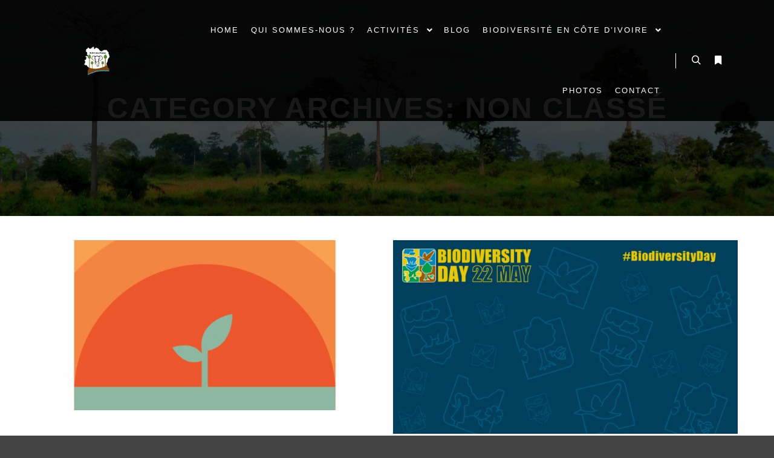

--- FILE ---
content_type: text/html; charset=UTF-8
request_url: https://acb-ci.org/category/non-classe/page/3/
body_size: 9651
content:
<!DOCTYPE html>
<!--[if IE 9]>    <html class="no-js lt-ie10" lang="fr-FR"> <![endif]-->
<!--[if gt IE 9]><!--> <html class="no-js" lang="fr-FR"> <!--<![endif]-->
<head>

<meta charset="UTF-8" />
<meta name="viewport" content="width=device-width,initial-scale=1" />
<meta http-equiv="X-UA-Compatible" content="IE=edge">
<link rel="profile" href="https://gmpg.org/xfn/11" />
<title>Non classé &#8211; Page 3 &#8211; ACB-Côte d&#039;Ivoire</title>
<meta name='robots' content='max-image-preview:large' />
<link rel='dns-prefetch' href='//s.w.org' />
<link rel="alternate" type="application/rss+xml" title="ACB-Côte d&#039;Ivoire &raquo; Flux" href="https://acb-ci.org/feed/" />
<link rel="alternate" type="application/rss+xml" title="ACB-Côte d&#039;Ivoire &raquo; Flux des commentaires" href="https://acb-ci.org/comments/feed/" />
<link rel="alternate" type="application/rss+xml" title="ACB-Côte d&#039;Ivoire &raquo; Flux de la catégorie Non classé" href="https://acb-ci.org/category/non-classe/feed/" />
		<script type="text/javascript">
			window._wpemojiSettings = {"baseUrl":"https:\/\/s.w.org\/images\/core\/emoji\/13.1.0\/72x72\/","ext":".png","svgUrl":"https:\/\/s.w.org\/images\/core\/emoji\/13.1.0\/svg\/","svgExt":".svg","source":{"concatemoji":"https:\/\/acb-ci.org\/wp-includes\/js\/wp-emoji-release.min.js?ver=5.8.12"}};
			!function(e,a,t){var n,r,o,i=a.createElement("canvas"),p=i.getContext&&i.getContext("2d");function s(e,t){var a=String.fromCharCode;p.clearRect(0,0,i.width,i.height),p.fillText(a.apply(this,e),0,0);e=i.toDataURL();return p.clearRect(0,0,i.width,i.height),p.fillText(a.apply(this,t),0,0),e===i.toDataURL()}function c(e){var t=a.createElement("script");t.src=e,t.defer=t.type="text/javascript",a.getElementsByTagName("head")[0].appendChild(t)}for(o=Array("flag","emoji"),t.supports={everything:!0,everythingExceptFlag:!0},r=0;r<o.length;r++)t.supports[o[r]]=function(e){if(!p||!p.fillText)return!1;switch(p.textBaseline="top",p.font="600 32px Arial",e){case"flag":return s([127987,65039,8205,9895,65039],[127987,65039,8203,9895,65039])?!1:!s([55356,56826,55356,56819],[55356,56826,8203,55356,56819])&&!s([55356,57332,56128,56423,56128,56418,56128,56421,56128,56430,56128,56423,56128,56447],[55356,57332,8203,56128,56423,8203,56128,56418,8203,56128,56421,8203,56128,56430,8203,56128,56423,8203,56128,56447]);case"emoji":return!s([10084,65039,8205,55357,56613],[10084,65039,8203,55357,56613])}return!1}(o[r]),t.supports.everything=t.supports.everything&&t.supports[o[r]],"flag"!==o[r]&&(t.supports.everythingExceptFlag=t.supports.everythingExceptFlag&&t.supports[o[r]]);t.supports.everythingExceptFlag=t.supports.everythingExceptFlag&&!t.supports.flag,t.DOMReady=!1,t.readyCallback=function(){t.DOMReady=!0},t.supports.everything||(n=function(){t.readyCallback()},a.addEventListener?(a.addEventListener("DOMContentLoaded",n,!1),e.addEventListener("load",n,!1)):(e.attachEvent("onload",n),a.attachEvent("onreadystatechange",function(){"complete"===a.readyState&&t.readyCallback()})),(n=t.source||{}).concatemoji?c(n.concatemoji):n.wpemoji&&n.twemoji&&(c(n.twemoji),c(n.wpemoji)))}(window,document,window._wpemojiSettings);
		</script>
		<style type="text/css">
img.wp-smiley,
img.emoji {
	display: inline !important;
	border: none !important;
	box-shadow: none !important;
	height: 1em !important;
	width: 1em !important;
	margin: 0 .07em !important;
	vertical-align: -0.1em !important;
	background: none !important;
	padding: 0 !important;
}
</style>
	<link rel='stylesheet' id='wp-block-library-css'  href='https://acb-ci.org/wp-includes/css/dist/block-library/style.min.css?ver=5.8.12' type='text/css' media='all' />
<link rel='stylesheet' id='contact-form-7-css'  href='https://acb-ci.org/wp-content/plugins/contact-form-7/includes/css/styles.css?ver=5.5.6' type='text/css' media='all' />
<link rel='stylesheet' id='jquery-lightgallery-css'  href='https://acb-ci.org/wp-content/themes/rife-free-child/js/light-gallery/css/lightgallery.min.css?ver=1.6.9' type='text/css' media='all' />
<link rel='stylesheet' id='font-awesome-css'  href='https://acb-ci.org/wp-content/plugins/elementor/assets/lib/font-awesome/css/font-awesome.min.css?ver=4.7.0' type='text/css' media='all' />
<link rel='stylesheet' id='a13-icomoon-css'  href='https://acb-ci.org/wp-content/themes/rife-free-child/css/icomoon.css?ver=2.4.10' type='text/css' media='all' />
<link rel='stylesheet' id='a13-main-style-css'  href='https://acb-ci.org/wp-content/themes/rife-free-child/style.css?ver=2.4.10' type='text/css' media='all' />
<link rel='stylesheet' id='a13-user-css-css'  href='https://acb-ci.org/wp-content/uploads/apollo13_framework_files/css/user.css?ver=2.4.10_1753298822' type='text/css' media='all' />
<link rel='stylesheet' id='font-awesome-5-all-css'  href='https://acb-ci.org/wp-content/plugins/elementor/assets/lib/font-awesome/css/all.min.css?ver=3.6.0' type='text/css' media='all' />
<link rel='stylesheet' id='font-awesome-4-shim-css'  href='https://acb-ci.org/wp-content/plugins/elementor/assets/lib/font-awesome/css/v4-shims.min.css?ver=3.6.0' type='text/css' media='all' />
<script type='text/javascript' src='https://acb-ci.org/wp-includes/js/jquery/jquery.min.js?ver=3.6.0' id='jquery-core-js'></script>
<script type='text/javascript' src='https://acb-ci.org/wp-includes/js/jquery/jquery-migrate.min.js?ver=3.3.2' id='jquery-migrate-js'></script>
<script type='text/javascript' src='https://acb-ci.org/wp-content/plugins/elementor/assets/lib/font-awesome/js/v4-shims.min.js?ver=3.6.0' id='font-awesome-4-shim-js'></script>
<link rel="https://api.w.org/" href="https://acb-ci.org/wp-json/" /><link rel="alternate" type="application/json" href="https://acb-ci.org/wp-json/wp/v2/categories/1" /><link rel="EditURI" type="application/rsd+xml" title="RSD" href="https://acb-ci.org/xmlrpc.php?rsd" />
<link rel="wlwmanifest" type="application/wlwmanifest+xml" href="https://acb-ci.org/wp-includes/wlwmanifest.xml" /> 
<meta name="generator" content="WordPress 5.8.12" />
<script type="text/javascript">
// <![CDATA[
(function(){
    var docElement = document.documentElement,
        className = docElement.className;
    // Change `no-js` to `js`
    var reJS = new RegExp('(^|\\s)no-js( |\\s|$)');
    //space as literal in second capturing group cause there is strange situation when \s is not catched on load when other plugins add their own classes
    className = className.replace(reJS, '$1js$2');
    docElement.className = className;
})();
// ]]>
</script></head>

<body id="top" class="archive paged category category-non-classe category-1 paged-3 category-paged-3 side-menu-eff-7 header-horizontal site-layout-full posts-list elementor-default elementor-kit-11979" itemtype="https://schema.org/Blog" itemscope>
<div class="whole-layout">
<div id="preloader" class="flash onReady">
    <div class="preload-content">
        <div class="preloader-animation">				<div class="pace-progress"><div class="pace-progress-inner"></div ></div>
		        <div class="pace-activity"></div>
				</div>
        <a class="skip-preloader a13icon-cross" href="#"></a>
    </div>
</div>
                <div class="page-background to-move"></div>
        <header id="header" class="to-move a13-horizontal header-type-one_line a13-normal-variant header-variant-one_line narrow tools-icons-2 sticky-no-hiding" itemtype="https://schema.org/WPHeader" itemscope>
	<div class="head">
		<div class="logo-container" itemtype="https://schema.org/Organization" itemscope><a class="logo normal-logo image-logo" href="https://acb-ci.org/" title="ACB-Côte d&#039;Ivoire" rel="home" itemprop="url"><img src="https://acb-ci.org/wp-content/uploads/2020/12/Logo-ACB-CI_Draft-3-08_Transparent.png" alt="ACB-Côte d&#039;Ivoire" width="628" height="723" itemprop="logo" /></a></div>
		<nav id="access" class="navigation-bar" itemtype="https://schema.org/SiteNavigationElement" itemscope><!-- this element is need in HTML even if menu is disabled -->
							<div class="menu-container"><ul id="menu-main-menu" class="top-menu with-effect menu--ferdinand opener-icons-on"><li id="menu-item-11968" class="menu-item menu-item-type-custom menu-item-object-custom menu-item-home menu-item-11968 normal-menu"><a href="https://acb-ci.org/#home"><span><em>Home</em></span></a></li>
<li id="menu-item-12368" class="menu-item menu-item-type-post_type menu-item-object-page menu-item-12368 normal-menu"><a href="https://acb-ci.org/qui-sommes-nous/"><span><em>Qui sommes-nous ?</em></span></a></li>
<li id="menu-item-12370" class="menu-item menu-item-type-post_type menu-item-object-page menu-item-has-children menu-parent-item menu-item-12370 normal-menu"><a href="https://acb-ci.org/activites/"><span><em>Activités</em></span></a><i tabindex="0" class="fa sub-mark fa-angle-down"></i>
<ul class="sub-menu">
	<li id="menu-item-13274" class="menu-item menu-item-type-post_type menu-item-object-page menu-item-13274"><a href="https://acb-ci.org/activites-en-cours/"><span>Activités en cours</span></a></li>
	<li id="menu-item-13273" class="menu-item menu-item-type-post_type menu-item-object-page menu-item-13273"><a href="https://acb-ci.org/activites-archivees/"><span>Activités archivées</span></a></li>
	<li id="menu-item-13401" class="menu-item menu-item-type-post_type menu-item-object-page menu-item-13401"><a href="https://acb-ci.org/documentation/"><span>Documentation</span></a></li>
</ul>
</li>
<li id="menu-item-11967" class="menu-item menu-item-type-custom menu-item-object-custom menu-item-home menu-item-11967 normal-menu"><a href="https://acb-ci.org/#blog"><span><em>Blog</em></span></a></li>
<li id="menu-item-12371" class="menu-item menu-item-type-post_type menu-item-object-page menu-item-has-children menu-parent-item menu-item-12371 normal-menu"><span class="title" tabindex="0"><span><em>Biodiversité en Côte d&rsquo;Ivoire</em></span></span><i tabindex="0" class="fa sub-mark fa-angle-down"></i>
<ul class="sub-menu">
	<li id="menu-item-13231" class="menu-item menu-item-type-post_type menu-item-object-page menu-item-13231"><a href="https://acb-ci.org/les-espaces-proteges/"><span>Les espaces protégés</span></a></li>
	<li id="menu-item-13228" class="menu-item menu-item-type-post_type menu-item-object-page menu-item-13228"><a href="https://acb-ci.org/nos-ecosystemes/"><span>Les écosystèmes</span></a></li>
	<li id="menu-item-13223" class="menu-item menu-item-type-post_type menu-item-object-page menu-item-13223"><a href="https://acb-ci.org/nos-especes/"><span>Les espèces</span></a></li>
</ul>
</li>
<li id="menu-item-11969" class="menu-item menu-item-type-custom menu-item-object-custom menu-item-home menu-item-11969 normal-menu"><a href="https://acb-ci.org/#works"><span><em>Photos</em></span></a></li>
<li id="menu-item-11964" class="menu-item menu-item-type-custom menu-item-object-custom menu-item-home menu-item-11964 normal-menu"><a href="https://acb-ci.org/#contact"><span><em>Contact</em></span></a></li>
</ul></div>					</nav>
		<!-- #access -->
		<div id="header-tools" class=" icons-2"><button id="search-button" class="a13icon-search tool" title="Search"><span class="screen-reader-text">Search</span></button><button id="side-menu-switch" class="fa fa-bookmark tool" title="More info"><span class="screen-reader-text">More info</span></button><button id="mobile-menu-opener" class="a13icon-menu tool" title="Main menu"><span class="screen-reader-text">Main menu</span></button></div>			</div>
	<div class="search-container"><div class="search"><span class="a13icon-search"></span>
                <form class="search-form" role="search" method="get" action="https://acb-ci.org/" >
                    <fieldset class="semantic">
                        <input placeholder="Search &hellip;" type="search" name="s" id="s1" data-swplive="true" value="" />
                        <input type="submit" id="searchsubmit1" title="Search" value="Search" />
                        
                        
                    </fieldset>
                </form><span class="a13icon-cross close"></span></div><div id="search-results-header"></div></div></header>
    <div id="mid" class="to-move layout-full_fixed layout-no-edge layout-fixed no-sidebars"><header class="title-bar a13-parallax outside title_bar_variant_centered title_bar_width_full has-effect" data-a13-parallax-type="bt" data-a13-parallax-speed="1"><div class="overlay-color"><div class="in"><div class="titles"><h1 class="page-title entry-title" itemprop="headline">Category Archives: <span>Non classé</span></h1></div></div></div></header>

		<article id="content" class="clearfix">
			<div class="content-limiter">
				<div id="col-mask">
					<div class="content-box lazy-load-on">
						<div class="bricks-frame posts-bricks posts-bricks-1  posts_vertical_centered posts-columns-2"><div class="posts-grid-container" data-lazy-load="1" data-lazy-load-mode="button" data-margin="20"><div class="grid-master"></div><div id="post-12815" class="archive-item w1 post-12815 post type-post status-publish format-standard has-post-thumbnail category-non-classe" data-category-1="1" itemtype="https://schema.org/CreativeWork" itemscope><div class="item-image post-media"><a href="https://acb-ci.org/tous-ensemble-pour-vaincre-la-secheresse/"><img width="715" src="https://acb-ci.org/wp-content/uploads/apollo13_images/DDD_logo_FR_vertical-e1655482463809-79d2sv0gevbkyi3hq9f0al2qftb814ixfi.jpg" class="attachment-715x0x1xx90 size-715x0x1xx90 wp-post-image" alt="" loading="lazy" itemprop="image" /></a></div>
<div class="formatter">
    <div class="real-content hentry">

        <div class="post-meta"><time class="entry-date published updated" datetime="2022-06-17T16:16:32+00:00" itemprop="datePublished">17 juin 2022</time> </div><h2 class="post-title entry-title" itemprop="headline"><a href="https://acb-ci.org/tous-ensemble-pour-vaincre-la-secheresse/" itemprop="url">Tous ensemble pour vaincre la sécheresse</a></h2>
        <div class="entry-summary" itemprop="text">
        <p>Journée Mondiale de Lutte contre la Désertification et la Sécheresse&hellip;</p>
<p> <a class="more-link" href="https://acb-ci.org/tous-ensemble-pour-vaincre-la-secheresse/">Read more</a></p>
        </div>

        <div class="clear"></div>

                
    </div>
</div></div><div id="post-12779" class="archive-item w1 post-12779 post type-post status-publish format-standard has-post-thumbnail category-non-classe" data-category-1="1" itemtype="https://schema.org/CreativeWork" itemscope><div class="item-image post-media"><a href="https://acb-ci.org/journee-mondiale-de-la-biodiversite-2022/"><img width="715" src="https://acb-ci.org/wp-content/uploads/apollo13_images/idb-virtual-background-3-790fmsc4mxbunde243rpv17a2rywsngxk2.png" class="attachment-715x0x1xx90 size-715x0x1xx90 wp-post-image" alt="" loading="lazy" itemprop="image" /></a></div>
<div class="formatter">
    <div class="real-content hentry">

        <div class="post-meta"><time class="entry-date published updated" datetime="2022-05-22T22:49:27+00:00" itemprop="datePublished">22 mai 2022</time> </div><h2 class="post-title entry-title" itemprop="headline"><a href="https://acb-ci.org/journee-mondiale-de-la-biodiversite-2022/" itemprop="url">Journée mondiale de la Biodiversité 2022</a></h2>
        <div class="entry-summary" itemprop="text">
        <p> » Bâtir un avenir collectif pour toute vie sur terre&hellip;</p>
<p> <a class="more-link" href="https://acb-ci.org/journee-mondiale-de-la-biodiversite-2022/">Read more</a></p>
        </div>

        <div class="clear"></div>

                
    </div>
</div></div><div id="post-12727" class="archive-item w1 post-12727 post type-post status-publish format-standard has-post-thumbnail category-non-classe" data-category-1="1" itemtype="https://schema.org/CreativeWork" itemscope><div class="item-image post-media"><a href="https://acb-ci.org/projet-de-conservation-de-la-mangouste-du-liberia/"><img width="715" src="https://acb-ci.org/wp-content/uploads/apollo13_images/DSCN0307-scaled-78u1vssuloeu7awqy06jvsvpl2hm028th6.jpg" class="attachment-715x0x1xx90 size-715x0x1xx90 wp-post-image" alt="" loading="lazy" itemprop="image" /></a></div>
<div class="formatter">
    <div class="real-content hentry">

        <div class="post-meta"><time class="entry-date published updated" datetime="2022-05-09T22:32:32+00:00" itemprop="datePublished">9 mai 2022</time> </div><h2 class="post-title entry-title" itemprop="headline"><a href="https://acb-ci.org/projet-de-conservation-de-la-mangouste-du-liberia/" itemprop="url">Projet de Conservation de la Mangouste du Libéria</a></h2>
        <div class="entry-summary" itemprop="text">
        <p>« Conservation de la Mangouste du Libéria, 𝐿𝑖𝑏𝑒𝑟𝑖𝑖𝑐𝑡𝑖𝑠 𝑘𝑢ℎ𝑛𝑖 (Hayman,&hellip;</p>
<p> <a class="more-link" href="https://acb-ci.org/projet-de-conservation-de-la-mangouste-du-liberia/">Read more</a></p>
        </div>

        <div class="clear"></div>

                
    </div>
</div></div><div id="post-12700" class="archive-item w1 post-12700 post type-post status-publish format-standard has-post-thumbnail category-non-classe" data-category-1="1" itemtype="https://schema.org/CreativeWork" itemscope><div class="item-image post-media"><a href="https://acb-ci.org/journee-internationale-de-la-montagne-2021/"><img width="715" src="https://acb-ci.org/wp-content/uploads/apollo13_images/Image1-76snjpud1zv3wn80jf4b8yo3bidzcm4htm.jpg" class="attachment-715x0x1xx90 size-715x0x1xx90 wp-post-image" alt="" loading="lazy" itemprop="image" /></a></div>
<div class="formatter">
    <div class="real-content hentry">

        <div class="post-meta"><time class="entry-date published updated" datetime="2021-12-11T14:48:18+00:00" itemprop="datePublished">11 décembre 2021</time> </div><h2 class="post-title entry-title" itemprop="headline"><a href="https://acb-ci.org/journee-internationale-de-la-montagne-2021/" itemprop="url">Journée Internationale de la Montagne 2021</a></h2>
        <div class="entry-summary" itemprop="text">
        <p>La forêt de montagne à Parinari excelsa du Mont Tonkoui&hellip;</p>
<p> <a class="more-link" href="https://acb-ci.org/journee-internationale-de-la-montagne-2021/">Read more</a></p>
        </div>

        <div class="clear"></div>

                
    </div>
</div></div><div id="post-12659" class="archive-item w1 post-12659 post type-post status-publish format-standard has-post-thumbnail category-non-classe" data-category-1="1" itemtype="https://schema.org/CreativeWork" itemscope><div class="item-image post-media"><a href="https://acb-ci.org/concours-photo-2021-visite-au-parc-national-des-iles-ehotile/"><img width="715" src="https://acb-ci.org/wp-content/uploads/apollo13_images/Photofamille_ACB-Cotedivoire-scaled-76qeqsvuxm7hxtsevmmtc1muzq8af8289e.jpg" class="attachment-715x0x1xx90 size-715x0x1xx90 wp-post-image" alt="" loading="lazy" itemprop="image" /></a></div>
<div class="formatter">
    <div class="real-content hentry">

        <div class="post-meta"><time class="entry-date published updated" datetime="2021-12-06T22:37:14+00:00" itemprop="datePublished">6 décembre 2021</time> </div><h2 class="post-title entry-title" itemprop="headline"><a href="https://acb-ci.org/concours-photo-2021-visite-au-parc-national-des-iles-ehotile/" itemprop="url">Concours Photo 2021 &#8211; Visite au Parc national des Îles Ehotilé</a></h2>
        <div class="entry-summary" itemprop="text">
        <p>Récompense des Laureats du concours photo 2021 Pour marquer la&hellip;</p>
<p> <a class="more-link" href="https://acb-ci.org/concours-photo-2021-visite-au-parc-national-des-iles-ehotile/">Read more</a></p>
        </div>

        <div class="clear"></div>

                
    </div>
</div></div><div id="post-12601" class="archive-item w1 post-12601 post type-post status-publish format-standard has-post-thumbnail category-non-classe" data-category-1="1" itemtype="https://schema.org/CreativeWork" itemscope><div class="item-image post-media"><a href="https://acb-ci.org/laureats-du-concours-photo-2021/"><img width="715" src="https://acb-ci.org/wp-content/uploads/apollo13_images/Baniere-concours-photo-758tzku1gasfhgqs98nttlmi7mxxla53t2.png" class="attachment-715x0x1xx90 size-715x0x1xx90 wp-post-image" alt="" loading="lazy" itemprop="image" /></a></div>
<div class="formatter">
    <div class="real-content hentry">

        <div class="post-meta"><time class="entry-date published updated" datetime="2021-09-25T16:26:58+00:00" itemprop="datePublished">25 septembre 2021</time> </div><h2 class="post-title entry-title" itemprop="headline"><a href="https://acb-ci.org/laureats-du-concours-photo-2021/" itemprop="url">Lauréats du Concours Photo 2021</a></h2>
        <div class="entry-summary" itemprop="text">
        <p>Les Lauréats du concours photo 2021 Depuis le 19 août&hellip;</p>
<p> <a class="more-link" href="https://acb-ci.org/laureats-du-concours-photo-2021/">Read more</a></p>
        </div>

        <div class="clear"></div>

                
    </div>
</div></div><div id="post-12625" class="archive-item w1 post-12625 post type-post status-publish format-standard has-post-thumbnail category-non-classe" data-category-1="1" itemtype="https://schema.org/CreativeWork" itemscope><div class="item-image post-media"><a href="https://acb-ci.org/congres-mondial-de-la-nature-de-luicn-2021/"><img width="715" src="https://acb-ci.org/wp-content/uploads/apollo13_images/Logo-IUCN-congress-2021-75qy9we6zz4pza3jssjp9uyzb63y7c2s7i.jpg" class="attachment-715x0x1xx90 size-715x0x1xx90 wp-post-image" alt="" loading="lazy" itemprop="image" /></a></div>
<div class="formatter">
    <div class="real-content hentry">

        <div class="post-meta"><time class="entry-date published updated" datetime="2021-09-25T15:31:25+00:00" itemprop="datePublished">25 septembre 2021</time> </div><h2 class="post-title entry-title" itemprop="headline"><a href="https://acb-ci.org/congres-mondial-de-la-nature-de-luicn-2021/" itemprop="url">Congrès mondial de la Nature de l&rsquo;UICN 2021</a></h2>
        <div class="entry-summary" itemprop="text">
        <p>ACB-Côte d&rsquo;Ivoire au Congrès mondial de l&rsquo;UICN 2021 Du 3&hellip;</p>
<p> <a class="more-link" href="https://acb-ci.org/congres-mondial-de-la-nature-de-luicn-2021/">Read more</a></p>
        </div>

        <div class="clear"></div>

                
    </div>
</div></div><div id="post-12555" class="archive-item w1 post-12555 post type-post status-publish format-standard has-post-thumbnail category-non-classe" data-category-1="1" itemtype="https://schema.org/CreativeWork" itemscope><div class="item-image post-media"><a href="https://acb-ci.org/concours-photo-2021/"><img width="715" src="https://acb-ci.org/wp-content/uploads/apollo13_images/Baniere-concours-photo-758tzku1gasfhgqs98nttlmi7mxxla53t2.png" class="attachment-715x0x1xx90 size-715x0x1xx90 wp-post-image" alt="" loading="lazy" itemprop="image" /></a></div>
<div class="formatter">
    <div class="real-content hentry">

        <div class="post-meta"><time class="entry-date published updated" datetime="2021-08-19T18:59:31+00:00" itemprop="datePublished">19 août 2021</time> </div><h2 class="post-title entry-title" itemprop="headline"><a href="https://acb-ci.org/concours-photo-2021/" itemprop="url">Concours Photo 2021</a></h2>
        <div class="entry-summary" itemprop="text">
        <p>Journée mondiale de la Photographie &#8211; 19 août 2021 Contexte&hellip;</p>
<p> <a class="more-link" href="https://acb-ci.org/concours-photo-2021/">Read more</a></p>
        </div>

        <div class="clear"></div>

                
    </div>
</div></div><div id="post-12530" class="archive-item w1 post-12530 post type-post status-publish format-standard has-post-thumbnail category-non-classe" data-category-1="1" itemtype="https://schema.org/CreativeWork" itemscope><div class="item-image post-media"><a href="https://acb-ci.org/journee-mondiale-de-la-protection-des-elephants-2021/"><img width="715" src="https://acb-ci.org/wp-content/uploads/apollo13_images/Elephants-day_ACB-CI-1_miniature-youtube-756xxxfs2up7uujjm5u7y449zf91354ahy.jpg" class="attachment-715x0x1xx90 size-715x0x1xx90 wp-post-image" alt="" loading="lazy" itemprop="image" /></a></div>
<div class="formatter">
    <div class="real-content hentry">

        <div class="post-meta"><time class="entry-date published updated" datetime="2021-08-16T18:38:14+00:00" itemprop="datePublished">16 août 2021</time> </div><h2 class="post-title entry-title" itemprop="headline"><a href="https://acb-ci.org/journee-mondiale-de-la-protection-des-elephants-2021/" itemprop="url">Journée mondiale de la protection des éléphants 2021</a></h2>
        <div class="entry-summary" itemprop="text">
        <p>Interview du Dr Ouattara Soulemane Pour la Journée Mondiale de&hellip;</p>
<p> <a class="more-link" href="https://acb-ci.org/journee-mondiale-de-la-protection-des-elephants-2021/">Read more</a></p>
        </div>

        <div class="clear"></div>

                
    </div>
</div></div><div id="post-12509" class="archive-item w1 post-12509 post type-post status-publish format-standard has-post-thumbnail category-non-classe" data-category-1="1" itemtype="https://schema.org/CreativeWork" itemscope><div class="item-image post-media"><a href="https://acb-ci.org/journee-internationale-pour-la-conservation-de-lecosysteme-des-mangroves/"><img width="715" src="https://acb-ci.org/wp-content/uploads/apollo13_images/7-Essoinbo-scaled-756gteyce1fv0u4ivsrnribzvts87a2nga.jpg" class="attachment-715x0x1xx90 size-715x0x1xx90 wp-post-image" alt="" loading="lazy" itemprop="image" /></a></div>
<div class="formatter">
    <div class="real-content hentry">

        <div class="post-meta"><time class="entry-date published updated" datetime="2021-07-26T23:22:49+00:00" itemprop="datePublished">26 juillet 2021</time> </div><h2 class="post-title entry-title" itemprop="headline"><a href="https://acb-ci.org/journee-internationale-pour-la-conservation-de-lecosysteme-des-mangroves/" itemprop="url">Journée internationale pour la conservation de l&rsquo;écosystème des mangroves</a></h2>
        <div class="entry-summary" itemprop="text">
        <p>En moins de 50 ans, les forêts de mangrove de&hellip;</p>
<p> <a class="more-link" href="https://acb-ci.org/journee-internationale-pour-la-conservation-de-lecosysteme-des-mangroves/">Read more</a></p>
        </div>

        <div class="clear"></div>

                
    </div>
</div></div></div></div>						<div class="clear"></div>

						
	<nav class="navigation pagination" role="navigation" aria-label="Publications">
		<h2 class="screen-reader-text">Navigation des articles</h2>
		<div class="nav-links"><a class="prev page-numbers" href="https://acb-ci.org/category/non-classe/page/2/">Précédent</a>
<a class="page-numbers" href="https://acb-ci.org/category/non-classe/">1</a>
<a class="page-numbers" href="https://acb-ci.org/category/non-classe/page/2/">2</a>
<span aria-current="page" class="page-numbers current">3</span>
<a class="page-numbers" href="https://acb-ci.org/category/non-classe/page/4/">4</a>
<a class="next page-numbers" href="https://acb-ci.org/category/non-classe/page/4/">Suivant</a></div>
	</nav>		<span class="result-count">
	30/35</span>
		
					</div>
									</div>
			</div>
		</article>

			</div><!-- #mid -->

<footer id="footer" class="to-move narrow classic footer-separator" itemtype="https://schema.org/WPFooter" itemscope><div class="foot-widgets four-col dark-sidebar"><div class="foot-content clearfix"><div id="media_image-8" class="widget widget_media_image"><img width="150" height="150" src="https://acb-ci.org/wp-content/uploads/2020/12/Logo-ACB-CI_Draft-3-08_Transparent-150x150.png" class="image wp-image-12392  attachment-thumbnail size-thumbnail" alt="" loading="lazy" style="max-width: 100%; height: auto;" /></div><div id="recent-posts-11" class="widget widget_recent_posts widget_about_posts"><h3 class="title"><span>Articles récents</span></h3><div class="item"><a class="post-title" href="https://acb-ci.org/journee-internationale-des-primates-2025/" title="Journée internationale des Primates 2025">Journée internationale des Primates 2025</a><time class="entry-date published updated" datetime="2025-09-09T18:01:12+00:00" itemprop="datePublished">9 septembre 2025</time> </div><div class="item"><a class="post-title" href="https://acb-ci.org/laureats-du-concours-ma-mangrove-ma-vie-2025/" title="Lauréats du Concours « Ma Mangrove, Ma Vie » 2025">Lauréats du Concours « Ma Mangrove, Ma Vie » 2025</a><time class="entry-date published updated" datetime="2025-08-27T02:18:52+00:00" itemprop="datePublished">27 août 2025</time> </div><div class="item"><a class="post-title" href="https://acb-ci.org/concours-photo-dessin-peinture-juillet-2025/" title="Concours Photo, Dessin/Peinture &#8211; Juillet 2025">Concours Photo, Dessin/Peinture &#8211; Juillet 2025</a><time class="entry-date published updated" datetime="2025-07-26T03:01:06+00:00" itemprop="datePublished">26 juillet 2025</time> </div></div><div id="text-19" class="widget widget_text">			<div class="textwidget"><p>Action pour la Conservation de la Biodiversité en Côte d&rsquo;Ivoire (ACB-Côte d&rsquo;Ivoire) est une Organisation Non Gouvernementale (ONG) créée par un groupe de chercheurs ivoiriens en octobre 2007 sous le numéro : 827/INT/DGAT/DGA/SDVA, Journal officiel N°40 du 02/10/2008</p>
</div>
		</div><div id="custom_html-3" class="widget_text widget widget_custom_html"><div class="textwidget custom-html-widget"><a href="https://www.facebook.com/ACBcotedivoire" target="_blank" rel="noopener">
<p>
	<i class="fab fa-facebook-square"></i>
	Notre Facebook
</p>
</a>

<a href="https://www.youtube.com/channel/UCw00s6Jt39EJ6DZ50zPouEg" target="_blank" rel="noopener">
<p>
	<i class="fab fa-youtube"></i>
	Notre Youtube
</p>
</a>
<a href="https://www.linkedin.com/company/acb-cotedivoire" target="_blank" rel="noopener">
<p>
	<i class="fab fa-linkedin-square"></i>
	Notre Linkedin
</p>
</a></div></div></div>
                </div>			<div class="foot-items">
				<div class="foot-content clearfix">
	                <div class="foot-text">Proudly Built By <a href="https://anvil-interactive.com/">Anvil Interactive</a></div>				</div>
			</div>
		</footer>		<nav id="side-menu" class="side-widget-menu light-sidebar at-right">
			<div class="scroll-wrap">
				<div id="recent-posts-13" class="widget widget_recent_posts widget_about_posts"><h3 class="title"><span>Articles récents</span></h3><div class="item"><a class="post-title" href="https://acb-ci.org/journee-internationale-des-primates-2025/" title="Journée internationale des Primates 2025">Journée internationale des Primates 2025</a><time class="entry-date published updated" datetime="2025-09-09T18:01:12+00:00" itemprop="datePublished">9 septembre 2025</time> </div><div class="item"><a class="post-title" href="https://acb-ci.org/laureats-du-concours-ma-mangrove-ma-vie-2025/" title="Lauréats du Concours « Ma Mangrove, Ma Vie » 2025">Lauréats du Concours « Ma Mangrove, Ma Vie » 2025</a><time class="entry-date published updated" datetime="2025-08-27T02:18:52+00:00" itemprop="datePublished">27 août 2025</time> </div><div class="item"><a class="post-title" href="https://acb-ci.org/concours-photo-dessin-peinture-juillet-2025/" title="Concours Photo, Dessin/Peinture &#8211; Juillet 2025">Concours Photo, Dessin/Peinture &#8211; Juillet 2025</a><time class="entry-date published updated" datetime="2025-07-26T03:01:06+00:00" itemprop="datePublished">26 juillet 2025</time> </div><div class="item"><a class="post-title" href="https://acb-ci.org/ppi-6-et-la-mise-en-place-de-pepinieres/" title="PPI 6 et la mise en place de pépinières">PPI 6 et la mise en place de pépinières</a><time class="entry-date published updated" datetime="2025-01-06T00:05:00+00:00" itemprop="datePublished">6 janvier 2025</time> </div><div class="item"><a class="post-title" href="https://acb-ci.org/ppi-6-lancement-du-projet-et-diagnostic-participatif/" title="PPI 6 &#8211; Lancement du projet et diagnostic participatif">PPI 6 &#8211; Lancement du projet et diagnostic participatif</a><time class="entry-date published updated" datetime="2024-12-30T16:47:03+00:00" itemprop="datePublished">30 décembre 2024</time> </div><div class="item"><a class="post-title" href="https://acb-ci.org/projet-ppi-fado/" title="Projet PPI &#8211; FADO">Projet PPI &#8211; FADO</a><time class="entry-date published updated" datetime="2024-11-18T23:50:21+00:00" itemprop="datePublished">18 novembre 2024</time> </div><div class="item"><a class="post-title" href="https://acb-ci.org/projet-ppi-6/" title="Projet PPI 6">Projet PPI 6</a><time class="entry-date published updated" datetime="2024-11-18T23:40:18+00:00" itemprop="datePublished">18 novembre 2024</time> </div><div class="item"><a class="post-title" href="https://acb-ci.org/journee-internationale-des-primates-2024/" title="Journée internationale des primates 2024">Journée internationale des primates 2024</a><time class="entry-date published updated" datetime="2024-09-12T20:04:33+00:00" itemprop="datePublished">12 septembre 2024</time> </div><div class="item"><a class="post-title" href="https://acb-ci.org/journee-internationale-pour-la-conservation-des-ecosystemes-de-mangrove-2024/" title="Journée internationale pour la conservation des écosystèmes de mangrove 2024">Journée internationale pour la conservation des écosystèmes de mangrove 2024</a><time class="entry-date published updated" datetime="2024-09-12T14:12:30+00:00" itemprop="datePublished">12 septembre 2024</time> </div><div class="item"><a class="post-title" href="https://acb-ci.org/journee-mondiale-de-la-photographie-2024/" title="Journée mondiale de la Photographie 2024">Journée mondiale de la Photographie 2024</a><time class="entry-date published updated" datetime="2024-08-19T18:57:28+00:00" itemprop="datePublished">19 août 2024</time> </div></div>			</div>
			<span class="a13icon-cross close-sidebar"></span>
		</nav>
				<a href="#top" id="to-top" class="to-top fa fa-angle-up"></a>
		<div id="content-overlay" class="to-move"></div>
		
	</div><!-- .whole-layout -->
        <script>
            var _SEARCHWP_LIVE_AJAX_SEARCH_BLOCKS = true;
            var _SEARCHWP_LIVE_AJAX_SEARCH_ENGINE = 'default';
            var _SEARCHWP_LIVE_AJAX_SEARCH_CONFIG = 'default';
        </script>
        <style id='a13-posts-grid-1-inline-css' type='text/css'>
.posts-bricks-1{max-width:1450px}.posts-bricks-1 .posts-grid-container{margin-right:-20px}.rtl .posts-bricks-1 .posts-grid-container{margin-right:0;margin-left:-20px}.posts-bricks-1 .layout-fitRows .archive-item,.posts-bricks-1 .layout-masonry .archive-item{margin-bottom:20px}.posts-bricks-1.posts-columns-4 .archive-item,.posts-bricks-1.posts-columns-4 .grid-master{width:calc(25% - 20px)}.posts-bricks-1.posts-columns-4 .archive-item.w2{width:calc(50% - 20px)}.posts-bricks-1.posts-columns-4 .archive-item.w3{width:calc(75% - 20px)}.posts-bricks-1.posts-columns-3 .archive-item,.posts-bricks-1.posts-columns-3 .grid-master{width:calc(33.3333333% - 20px)}.posts-bricks-1.posts-columns-3 .archive-item.w2{width:calc(66.6666666% - 20px)}.posts-bricks-1.posts-columns-2 .archive-item,.posts-bricks-1.posts-columns-2 .grid-master{width:calc(50% - 20px)}.posts-bricks-1.posts-columns-1 .grid-master,.posts-bricks-1.posts-columns-1 .archive-item,.posts-bricks-1.posts-columns-2 .archive-item.w2,.posts-bricks-1.posts-columns-2 .archive-item.w3,.posts-bricks-1.posts-columns-2 .archive-item.w4,.posts-bricks-1.posts-columns-3 .archive-item.w3,.posts-bricks-1.posts-columns-3 .archive-item.w4,.posts-bricks-1.posts-columns-4 .archive-item.w4{width:calc(100% - 20px)}@media only screen and (max-width:1600px){.header-vertical .with-sidebar .posts-bricks-1.posts-columns-4 .archive-item,.header-vertical .with-sidebar .posts-bricks-1.posts-columns-4 .grid-master{width:calc(33.3333333% - 20px)}.header-vertical .with-sidebar .posts-bricks-1.posts-columns-4 .archive-item.w2{width:calc(66.6666666% - 20px)}.header-vertical .with-sidebar .posts-bricks-1.posts-columns-4 .archive-item.w3{width:calc(100% - 20px)}}@media only screen and (max-width:1279px){.posts-bricks-1.posts-columns-4 .archive-item,.posts-bricks-1.posts-columns-4 .grid-master{width:calc(33.3333333% - 20px)}.posts-bricks-1.posts-columns-4 .archive-item.w2{width:calc(66.6666666% - 20px)}.posts-bricks-1.posts-columns-4 .archive-item.w3{width:calc(100% - 20px)}.header-vertical .layout-fluid.with-sidebar .posts-bricks-1.posts-columns-4 .grid-master,.header-vertical .layout-fluid.with-sidebar .posts-bricks-1.posts-columns-4 .archive-item,.header-vertical .layout-fluid.with-sidebar .posts-bricks-1.posts-columns-4 .archive-item.w2,.header-vertical .layout-fluid.with-sidebar .posts-bricks-1.posts-columns-3 .grid-master,.header-vertical .layout-fluid.with-sidebar .posts-bricks-1.posts-columns-3 .archive-item{width:calc(50% - 20px)}.header-vertical .layout-fluid.with-sidebar .posts-columns-4 .archive-item.w3,.header-vertical .layout-fluid.with-sidebar .posts-columns-3 .archive-item.w2{width:calc(100% - 20px)}.header-vertical .with-sidebar .posts-bricks-1.posts-columns-4 .grid-master,.header-vertical .with-sidebar .posts-bricks-1.posts-columns-4 .archive-item,.header-vertical .with-sidebar .posts-bricks-1.posts-columns-4 .archive-item.w2,.header-vertical .with-sidebar .posts-bricks-1.posts-columns-3 .grid-master,.header-vertical .with-sidebar .posts-bricks-1.posts-columns-3 .archive-item{width:calc(50% - 20px)}.header-vertical .with-sidebar .posts-bricks-1.posts-columns-4 .archive-item.w3,.header-vertical .with-sidebar .posts-bricks-1.posts-columns-3 .archive-item.w2{width:calc(100% - 20px)}}@media only screen and (max-width:800px){#mid .posts-bricks-1.posts-columns-4 .archive-item,#mid .posts-bricks-1.posts-columns-4 .grid-master,#mid .posts-bricks-1.posts-columns-4 .archive-item.w2,#mid .posts-bricks-1.posts-columns-3 .archive-item,#mid .posts-bricks-1.posts-columns-3 .grid-master{width:calc(50% - 20px)}#mid .posts-bricks-1.posts-columns-4 .archive-item.w3,#mid .posts-bricks-1.posts-columns-3 .archive-item.w2{width:calc(100% - 20px)}}@media only screen and (max-width:480px){.posts-bricks-1 .posts-grid-container{margin-right:0}.rtl .posts-bricks-1 .posts-grid-container{margin-left:0}#mid .posts-bricks-1.posts-columns-4 .grid-master,#mid .posts-bricks-1.posts-columns-4 .archive-item,#mid .posts-bricks-1.posts-columns-4 .archive-item.w2,#mid .posts-bricks-1.posts-columns-4 .archive-item.w3,#mid .posts-bricks-1.posts-columns-4 .archive-item.w4,#mid .posts-bricks-1.posts-columns-3 .grid-master,#mid .posts-bricks-1.posts-columns-3 .archive-item,#mid .posts-bricks-1.posts-columns-3 .archive-item.w2,#mid .posts-bricks-1.posts-columns-3 .archive-item.w3,#mid .posts-bricks-1.posts-columns-2 .grid-master,#mid .posts-bricks-1.posts-columns-2 .archive-item,#mid .posts-bricks-1.posts-columns-2 .archive-item.w2,#mid .posts-bricks-1.posts-columns-1 .grid-master,#mid .posts-bricks-1.posts-columns-1 .archive-item{width:100%}}.posts-list .layout-full.with-sidebar .content-box,.posts-list .layout-full_fixed.with-sidebar .content-box,.posts-list .layout-full_padding.with-sidebar .content-box{margin-left:20px;width:calc(75% - 20px)}.posts-list .layout-full.right-sidebar .content-box,.posts-list .layout-full_fixed.right-sidebar .content-box,.posts-list .layout-full_padding.right-sidebar .content-box{margin-left:0;margin-right:20px}@media only screen and (min-width:1560px){.posts-list .layout-full.with-sidebar .content-box{width:calc(100% - 320px - 20px)}}@media only screen and (min-width:1640px){.posts-list .layout-full_padding.with-sidebar .content-box{width:calc(100% - 320px - 20px)}}@media only screen and (max-width:1400px) and (min-width:1025px){.posts-list .layout-full_padding.with-sidebar .content-box{width:calc(70% - 20px)}}@media only screen and (max-width:1320px) and (min-width:1025px){.posts-list .layout-full.with-sidebar .content-box{width:calc(70% - 20px)}}@media only screen and (max-width:1024px){.posts-list .layout-full.with-sidebar .content-box,.posts-list .layout-full_fixed.with-sidebar .content-box,.posts-list .layout-full_padding.with-sidebar .content-box{width:calc(70% - 20px)}}@media only screen and (max-width:768px){.posts-list .layout-full.with-sidebar .content-box,.posts-list .layout-full_fixed.with-sidebar .content-box,.posts-list .layout-full_padding.with-sidebar .content-box{width:auto;margin-left:0;margin-right:0}}
</style>
<script type='text/javascript' id='apollo13framework-plugins-js-extra'>
/* <![CDATA[ */
var ApolloParams = {"ajaxurl":"https:\/\/acb-ci.org\/wp-admin\/admin-ajax.php","site_url":"https:\/\/acb-ci.org\/","defimgurl":"https:\/\/acb-ci.org\/wp-content\/themes\/rife-free-child\/images\/holders\/photo.png","options_name":"apollo13_option_rife","load_more":"Load more","loading_items":"Loading next items","anchors_in_bar":"","scroll_to_anchor":"1","writing_effect_mobile":"","writing_effect_speed":"90","hide_content_under_header":"content","default_header_variant":"normal","header_sticky_top_bar":"","header_color_variants":"sticky","show_header_at":"","header_normal_social_colors":"color|black_hover|color|color_hover","header_light_social_colors":"semi-transparent|color_hover|color|color_hover","header_dark_social_colors":"semi-transparent|color_hover|color|color_hover","header_sticky_social_colors":"semi-transparent|color_hover|color|color_hover","close_mobile_menu_on_click":"1","menu_overlay_on_click":"","allow_mobile_menu":"1","submenu_opener":"fa-angle-down","submenu_closer":"fa-angle-up","submenu_third_lvl_opener":"fa-angle-right","submenu_third_lvl_closer":"fa-angle-left","posts_layout_mode":"packery","products_brick_margin":"0","products_layout_mode":"packery","albums_list_layout_mode":"packery","album_bricks_thumb_video":"","works_list_layout_mode":"packery","work_bricks_thumb_video":"","people_list_layout_mode":"fitRows","lg_lightbox_share":"1","lg_lightbox_controls":"1","lg_lightbox_download":"","lg_lightbox_counter":"1","lg_lightbox_thumbnail":"1","lg_lightbox_show_thumbs":"","lg_lightbox_autoplay":"1","lg_lightbox_autoplay_open":"","lg_lightbox_progressbar":"1","lg_lightbox_full_screen":"1","lg_lightbox_zoom":"1","lg_lightbox_mode":"lg-slide","lg_lightbox_speed":"600","lg_lightbox_preload":"1","lg_lightbox_hide_delay":"2000","lg_lightbox_autoplay_pause":"5000","lightbox_single_post":""};
/* ]]> */
</script>
<script type='text/javascript' src='https://acb-ci.org/wp-content/themes/rife-free-child/js/helpers.min.js?ver=2.4.10' id='apollo13framework-plugins-js'></script>
<script type='text/javascript' src='https://acb-ci.org/wp-content/themes/rife-free-child/js/jquery.fitvids.min.js?ver=1.1' id='jquery-fitvids-js'></script>
<script type='text/javascript' src='https://acb-ci.org/wp-content/themes/rife-free-child/js/jquery.fittext.min.js?ver=1.2' id='jquery-fittext-js'></script>
<script type='text/javascript' src='https://acb-ci.org/wp-content/themes/rife-free-child/js/jquery.slides.min.js?ver=3.0.4' id='jquery-slides-js'></script>
<script type='text/javascript' src='https://acb-ci.org/wp-content/themes/rife-free-child/js/jquery.sticky-kit.min.js?ver=1.1.2' id='jquery-sticky-kit-js'></script>
<script type='text/javascript' src='https://acb-ci.org/wp-content/themes/rife-free-child/js/jquery.mousewheel.min.js?ver=3.1.13' id='jquery-mousewheel-js'></script>
<script type='text/javascript' src='https://acb-ci.org/wp-content/themes/rife-free-child/js/typed.min.js?ver=1.1.4' id='jquery-typed-js'></script>
<script type='text/javascript' src='https://acb-ci.org/wp-content/themes/rife-free-child/js/isotope.pkgd.min.js?ver=3.0.6' id='apollo13framework-isotope-js'></script>
<script type='text/javascript' src='https://acb-ci.org/wp-content/themes/rife-free-child/js/light-gallery/js/lightgallery-all.min.js?ver=1.6.9' id='jquery-lightgallery-js'></script>
<script type='text/javascript' src='https://acb-ci.org/wp-content/themes/rife-free-child/js/script.min.js?ver=2.4.10' id='apollo13framework-scripts-js'></script>
<script type='text/javascript' src='https://acb-ci.org/wp-includes/js/dist/vendor/regenerator-runtime.min.js?ver=0.13.7' id='regenerator-runtime-js'></script>
<script type='text/javascript' src='https://acb-ci.org/wp-includes/js/dist/vendor/wp-polyfill.min.js?ver=3.15.0' id='wp-polyfill-js'></script>
<script type='text/javascript' id='contact-form-7-js-extra'>
/* <![CDATA[ */
var wpcf7 = {"api":{"root":"https:\/\/acb-ci.org\/wp-json\/","namespace":"contact-form-7\/v1"}};
/* ]]> */
</script>
<script type='text/javascript' src='https://acb-ci.org/wp-content/plugins/contact-form-7/includes/js/index.js?ver=5.5.6' id='contact-form-7-js'></script>
<script type='text/javascript' id='swp-live-search-client-js-extra'>
/* <![CDATA[ */
var searchwp_live_search_params = [];
searchwp_live_search_params = {"ajaxurl":"https:\/\/acb-ci.org\/wp-admin\/admin-ajax.php","origin_id":1,"config":{"default":{"engine":"default","input":{"delay":500,"min_chars":3},"results":{"position":"bottom","width":"css","offset":{"x":0,"y":0}},"spinner":{"lines":10,"length":8,"width":4,"radius":8,"corners":1,"rotate":0,"direction":1,"color":"#000","speed":1,"trail":60,"shadow":false,"hwaccel":false,"className":"spinner","zIndex":2000000000,"top":"50%","left":"50%"},"results_destroy_on_blur":false,"parent_el":"#search-results-header"}},"msg_no_config_found":"Aucun fichier de configuration valide pour SearchWP!","aria_instructions":"When autocomplete results are available use up and down arrows to review and enter to go to the desired page. Touch device users, explore by touch or with swipe gestures."};;
/* ]]> */
</script>
<script type='text/javascript' src='https://acb-ci.org/wp-content/plugins/searchwp-live-ajax-search/assets/javascript/dist/script.min.js?ver=1.8.3' id='swp-live-search-client-js'></script>
<script type='text/javascript' src='https://acb-ci.org/wp-includes/js/wp-embed.min.js?ver=5.8.12' id='wp-embed-js'></script>
</body>
</html>